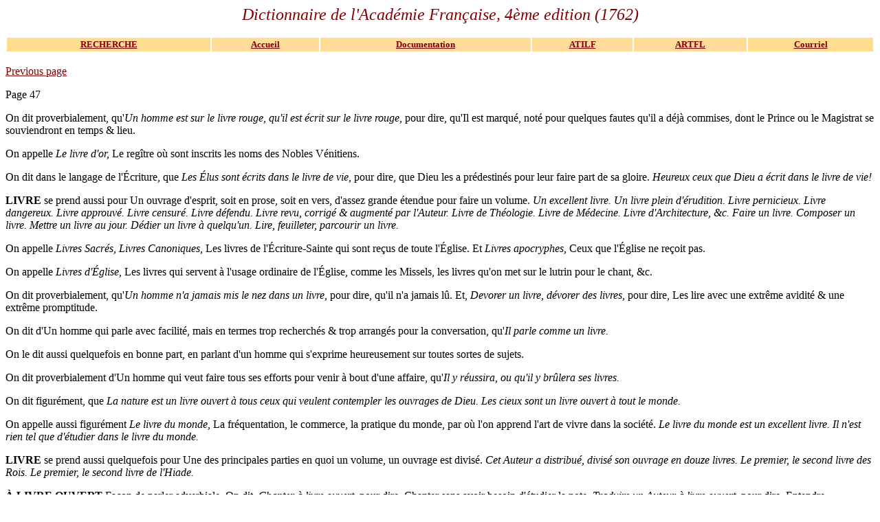

--- FILE ---
content_type: text/html
request_url: https://portail.atilf.fr/cgi-bin/getobject_?p.7:80./var/artfla/dicos/ACAD_1762/IMAGE/
body_size: 9379
content:
<BODY BGCOLOR="FFFFFF" TEXT="000000" ALINK="FF33FF">
<body BGCOLOR="FFffff" TEXT="000000" LINK="800000" VLINK="#800000" ALINK="#800000">
<center>
<font size=+2 color="#800000"><i>Dictionnaire de l'Acad&eacute;mie Fran&ccedil;aise, 4&egrave;me edition (1762)</font size=+2 color="#800000"></i></center>
<br>
<table  align="center" bgcolor="#FFFFFF" cellspacing="2" cellpadding="2" border="0" width=100%>
<tr>
<td align="center" valign="top" bgcolor="#FFDD9">       
   <font size="2 "color="#663399">
   <font face="Book Antiqua,Georgia,'Times New Roman',Times,serif;">
   <b><a 
href="/dictionnaires/onelook.htm">RECHERCHE</a></b>
   </font></font>
   </td>

<td align="center" valign="top" bgcolor="FFDD99">
   <font size="2" color="#663399"> 
   <font face="Book Antiqua,Georgia,'Times New Roman',Times,serif;">
   <b><a
href="/dictionnaires/index.htm">Accueil</a></b>
   </font></font>
   </td>

<td align="center" valign="top" bgcolor="FFDD99">
   <font size="2" color="#663399">
   <font face="Book Antiqua,Georgia,'Times New Roman',Times,serif;">
   <b><a 
href="/dictionnaires/documentation.htm">Documentation</a></b>
    </font></font>
    </td>
<td align="center" valign="top" bgcolor="FFDD99">
<font size="2" color="#663399">
<font face="Book Antiqua,Georgia,'Times New Roman',Times,serif;">
<b><a
href="http://www.atilf.fr">ATILF</a></b>
   </font></font>
   </td>


<td align="center" valign="top" bgcolor="FFDD99">
   <font size="2" color="#663399"> 
   <font face="Book Antiqua,Georgia,'Times New Roman',Times,serif;">
   <b><a href="http://humanities.uchicago.edu/ARTFL/">ARTFL</a></b>
    </font></font>
    </td>
<td align="center" valign="top" bgcolor="#FFDD9">       
    <font size="2 "color="#663399">
    <font face="Book Antiqua,Georgia,'Times New Roman',Times,serif;">
    <b><a href="mailto:artfl@atilf.fr">Courriel</a></b>
    </font></font>
    </td>
</tr></table>
<br>
<A HREF="/cgi-bin/getobject_?p.7:79./var/artfla/dicos/ACAD_1762/IMAGE/">Previous page</A><p>
Page 47<p>

<tab>On dit proverbialement, qu'<i>Un homme est sur le livre rouge, qu'il est &eacute;crit sur le livre rouge,</i> pour dire, qu'Il est marqu&eacute;, not&eacute; pour quelques fautes qu'il a d&eacute;j&agrave; commises, dont le Prince ou le Magistrat se souviendront en temps &amp; lieu.
<p>
<tab>On appelle <i>Le livre d'or,</i> Le reg&icirc;tre o&ugrave; sont inscrits les noms des Nobles V&eacute;nitiens.
<p>
<tab>On dit dans le langage de l'&Eacute;criture, que <i>Les &Eacute;lus sont &eacute;crits dans le livre de vie,</i> pour dire, que Dieu les a pr&eacute;destin&eacute;s pour leur faire part de sa gloire. <i>Heureux ceux que Dieu a &eacute;crit dans le livre de vie!</i>
<p>

<b>LIVRE</b>
se prend aussi pour Un ouvrage d'esprit, soit en prose, soit en vers, d'assez grande &eacute;tendue pour faire un volume. <i>Un excellent livre. Un livre plein d'&eacute;rudition. Livre pernicieux. Livre dangereux. Livre approuv&eacute;. Livre censur&eacute;. Livre d&eacute;fendu. Livre revu, corrig&eacute; &amp; augment&eacute; par l'Auteur. Livre de Th&eacute;ologie. Livre de M&eacute;decine. Livre d'Architecture, &amp;c. Faire un livre. Composer un livre. Mettre un livre au jour. D&eacute;dier un livre &agrave; quelqu'un. Lire, feuilleter, parcourir un livre.</i>
<p>
<tab>On appelle <i>Livres Sacr&eacute;s, Livres Canoniques,</i> Les livres de l'&Eacute;criture-Sainte qui sont re&ccedil;us de toute l'&Eacute;glise. Et <i>Livres apocryphes,</i> Ceux que l'&Eacute;glise ne re&ccedil;oit pas.
<p>
<tab>On appelle <i>Livres d'&Eacute;glise,</i> Les livres qui servent &agrave; l'usage ordinaire de l'&Eacute;glise, comme les Missels, les livres qu'on met sur le lutrin pour le chant, &amp;c.
<p>
<tab>On dit proverbialement, qu'<i>Un homme n'a jamais mis le nez dans un livre,</i> pour dire, qu'il n'a jamais l&ucirc;. Et, <i>Devorer un livre, d&eacute;vorer des livres,</i> pour dire, Les lire avec une extr&ecirc;me avidit&eacute; &amp; une extr&ecirc;me promptitude.
<p>
<tab>On dit d'Un homme qui parle avec facilit&eacute;, mais en termes trop recherch&eacute;s &amp; trop arrang&eacute;s pour la conversation, qu'<i>Il parle comme un livre.</i>
<p>
<tab>On le dit aussi quelquefois en bonne part, en parlant d'un homme qui s'exprime heureusement sur toutes sortes de sujets.
<p>
<tab>On dit proverbialement d'Un homme qui veut faire tous ses efforts pour venir &agrave; bout d'une affaire, qu'<i>Il y r&eacute;ussira, ou qu'il y br&ucirc;lera ses livres.</i>
<p>
<tab>On dit figur&eacute;ment, que <i>La nature est un livre ouvert &agrave; tous ceux qui veulent contempler les ouvrages de Dieu. Les cieux sont un livre ouvert &agrave; tout le monde.</i>
<p>
<tab>On appelle aussi figur&eacute;ment <i>Le livre du monde,</i> La fr&eacute;quentation, le commerce, la pratique du monde, par o&ugrave; l'on apprend l'art de vivre dans la soci&eacute;t&eacute;. <i>Le livre du monde est un excellent livre. Il n'est rien tel que d'&eacute;tudier dans le livre du monde.</i>
<p>

<b>LIVRE</b>
se prend aussi quelquefois pour Une des principales parties en quoi un volume, un ouvrage est divis&eacute;. <i>Cet Auteur a distribu&eacute;, divis&eacute; son ouvrage en douze livres. Le premier, le second livre des Rois. Le premier, le second livre de l'Hiade.</i>
<p>

<b>&Agrave; LIVRE OUVERT</b>
Fa&ccedil;on de parler adverbiale. On dit, <i>Chanter &agrave; livre ouvert,</i> pour dire, Chanter sans avoir besoin d'&eacute;tudier la note. <i>Traduire un Auteur &agrave; livre ouvert,</i> pour dire, Entendre parfaitement la langue dans laquelle il a &eacute;crit.
<p>

<font size="+1">LIVRE. s.f.</font size="+1">
Poids contenant un certain nombre d'onces, plus ou moins, selon le diff&eacute;rent usage des lieux &amp; des temps. <i>&Agrave; Paris &amp; dans la plus grande partie du Royaume, la livre est de seize onces. La livre &agrave; Lyon est de quatorze onces. &Agrave; Rome, la livre est de douze onces. Vendre; acheter &agrave; la livre. Une livre de fer. Une livre de plomb. Une livre de viande. Des bougies des six &agrave; la livre. Cela p&egrave;se tant de livres. Il porteroit cent livres pesant.</i> En ces exemples &amp; autres semblables, on dit ordinairement, <i>Cent pesant, deux cents pesant, &amp;c.</i>
<p>

<b>LIVRE</b>
s.f. Est aussi une monnoie de compte valant vingt sous. <i>La livre tournois est de vingt sous. La livre parisis de vingt-cinq sous. Ce Marchand vend &agrave; un sou &agrave; deux sous pour livre de profit. Cet Officier a deux deniers, six deniers pour livre de taxation dans l'exercice de sa Charge.</i>
<p>
<tab>Il faut remarquer, qu'encore qu'en chiffrant, ou en comptant au jeton, on puisse dire, <i>Une livre, deux livres, trois livres, quatre livres,</i> &amp; ainsi du reste; cependant dans le discours ordinaire on dit plut&ocirc;t, vingt sous, quarante sous, un &eacute;cu, quatre francs, cent sous, six francs, sept francs, &amp;c. en se servant du mot de <i>Franc</i> dans tous les autres nombres, si ce n'est en quelques nombres rompus; comme par exemple, on dit plut&ocirc;t, <i>Quarante-trois livres,</i> que quarante-trois francs, <i>deux mille cinquante-cinq livres,</i> que deux mille cinquante-cinq francs. Et on dit, <i>Quatre livres dix sous, six livres dix sous,</i> &amp; non, quatre francs dix sous, &amp;c.
<p>
<tab>Il faut aussi remarquer, qu'en comptant, &amp; dans le discours ordinaire, on dit, <i>Trois livres cinq sous, trois livres dix sous,</i> en se servant du mot de <i>Livres:</i> Et qu'on se sert aussi du mot de <i>Livres,</i> toutes les fois qu'on parle d'un revenu annuel; comme, <i>Avoir dix mille livres de rente, avoir vingt mille livres de rente.</i>
<p>
<tab>On dit, <i>Venir au sou la livre, au marc la livre,</i> pour dire, Venir au partage ou &agrave; la contribution d'une somme, suivant la proportion de ce qui est d&ucirc; &agrave; chacun. <i>Les cr&eacute;anciers ont &eacute;t&eacute; pay&eacute;s au sou la livre.</i>
<p>
<tab>On dit proverbialement d'Un homme qui g&acirc;te ses affaires &agrave; force de mauvais march&eacute;s, qu'<i>Il fait de cent sous quatre livres, &amp; de quatre livres rien.</i>
<p>

<b>LIVRE STERLING</b>
<i>Voyez</i> STERLING.
<p>

<font size="+1">LIVR&Eacute;E. s.f.</font size="+1">
C'&eacute;toit anciennement ce qu'on distribuoit aux Officiers des Maisons Royales &amp; des Maisons des Princes, pour leur subsistance &amp; leur entretien. Ainsi chez le Roi on dit encore, que <i>Tels &amp; tels Officiers ont tant de livr&eacute;es, tant pour leur livr&eacute;e,</i> Soit que la distribution se fasse en nature, soit qu'elle se fasse en argent.
<p>

<b>LIVR&Eacute;E</b>
se dit aussi des habits de couleur dont on habille les Pages, les Laquais, les Cochers, les Palfreniers, les Postillons, &amp;c. <i>Belle livr&eacute;e. Riche livr&eacute;e. La livr&eacute;e du Roi est bleue, a le fond bleu. Cet homme a chang&eacute; sa livr&eacute;e. On e&ucirc;t maltrait&eacute; ce laquais sans la livr&eacute;e qu'il portoit, si l'on n'e&ucirc;t respect&eacute; sa livr&eacute;e. Prendre, porter, quitter la livr&eacute;e. Il est riche, mais on l'a vu porter la livr&eacute;e.</i>
<p>
<tab>On appelle ordinairement <i>Gens de livr&eacute;e,</i> Tous les Domestiques portant les couleurs. 

<A HREF="/cgi-bin/getobject_?p.7:81./var/artfla/dicos/ACAD_1762/IMAGE/"><p>Next page</A><p>
<hr>
<center>
PhiloLogic Software, Copyright &copy; 2001 The University of Chicago.</i>
</center>


